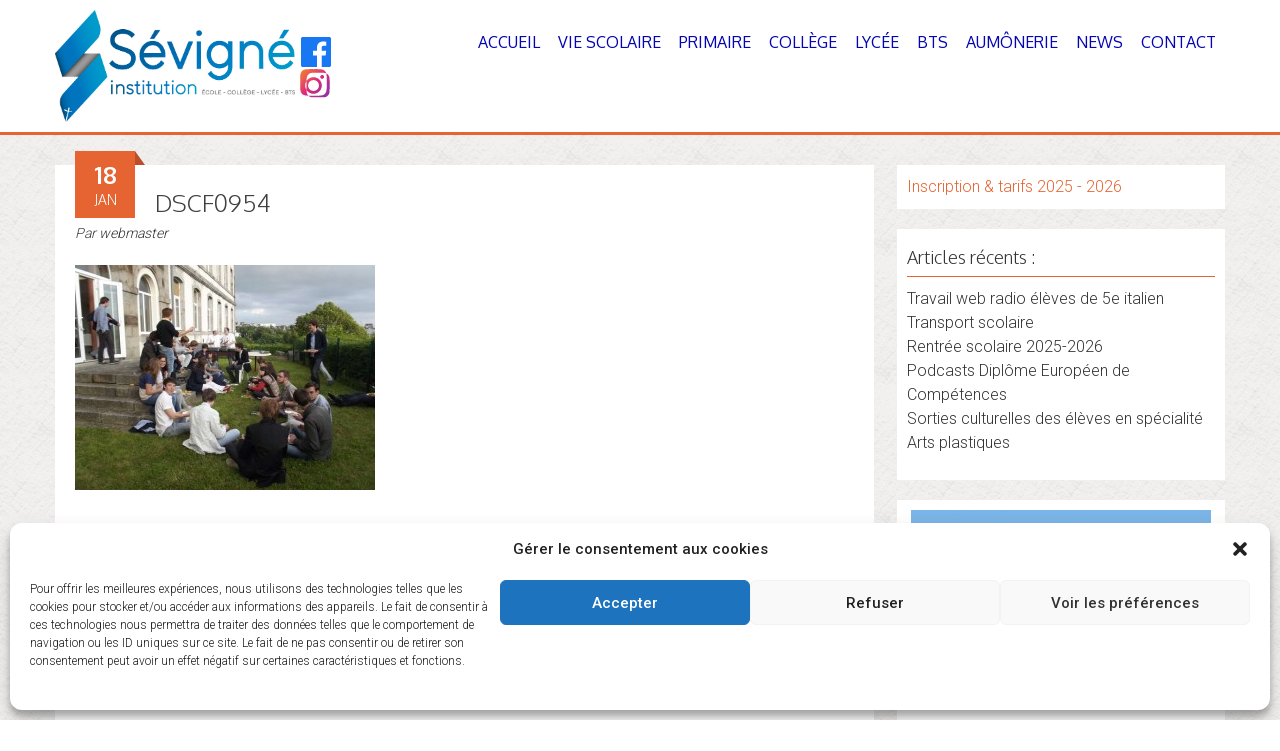

--- FILE ---
content_type: text/html; charset=UTF-8
request_url: https://institutionsevigne.org/2012/06/25/repas-de-fin-dannee-des-terminales-vendredi-22-juin-2012/dscf0954/
body_size: 12239
content:
<!DOCTYPE html>
<html lang="fr-FR">
<head>
<meta charset="UTF-8">
<meta name="viewport" content="width=device-width, initial-scale=1">
<link rel="profile" href="http://gmpg.org/xfn/11">
<link rel="pingback" href="https://institutionsevigne.org/xmlrpc.php">
<!--[if lt IE 9]>
	<script src="https://institutionsevigne.org/wp-content/themes/accesspress-parallax/js/html5shiv.js"></script>
<![endif]-->

<title>DSCF0954 &#8211; Institution Sévigné</title>
<meta name='robots' content='max-image-preview:large' />
<link rel='dns-prefetch' href='//fonts.googleapis.com' />
<link rel="alternate" type="application/rss+xml" title="Institution Sévigné &raquo; Flux" href="https://institutionsevigne.org/feed/" />
<link rel="alternate" type="application/rss+xml" title="Institution Sévigné &raquo; Flux des commentaires" href="https://institutionsevigne.org/comments/feed/" />
<link rel="alternate" type="application/rss+xml" title="Institution Sévigné &raquo; DSCF0954 Flux des commentaires" href="https://institutionsevigne.org/2012/06/25/repas-de-fin-dannee-des-terminales-vendredi-22-juin-2012/dscf0954/feed/" />
<link rel="alternate" title="oEmbed (JSON)" type="application/json+oembed" href="https://institutionsevigne.org/wp-json/oembed/1.0/embed?url=https%3A%2F%2Finstitutionsevigne.org%2F2012%2F06%2F25%2Frepas-de-fin-dannee-des-terminales-vendredi-22-juin-2012%2Fdscf0954%2F" />
<link rel="alternate" title="oEmbed (XML)" type="text/xml+oembed" href="https://institutionsevigne.org/wp-json/oembed/1.0/embed?url=https%3A%2F%2Finstitutionsevigne.org%2F2012%2F06%2F25%2Frepas-de-fin-dannee-des-terminales-vendredi-22-juin-2012%2Fdscf0954%2F&#038;format=xml" />
<style id='wp-img-auto-sizes-contain-inline-css' type='text/css'>
img:is([sizes=auto i],[sizes^="auto," i]){contain-intrinsic-size:3000px 1500px}
/*# sourceURL=wp-img-auto-sizes-contain-inline-css */
</style>
<style id='wp-emoji-styles-inline-css' type='text/css'>

	img.wp-smiley, img.emoji {
		display: inline !important;
		border: none !important;
		box-shadow: none !important;
		height: 1em !important;
		width: 1em !important;
		margin: 0 0.07em !important;
		vertical-align: -0.1em !important;
		background: none !important;
		padding: 0 !important;
	}
/*# sourceURL=wp-emoji-styles-inline-css */
</style>
<style id='wp-block-library-inline-css' type='text/css'>
:root{--wp-block-synced-color:#7a00df;--wp-block-synced-color--rgb:122,0,223;--wp-bound-block-color:var(--wp-block-synced-color);--wp-editor-canvas-background:#ddd;--wp-admin-theme-color:#007cba;--wp-admin-theme-color--rgb:0,124,186;--wp-admin-theme-color-darker-10:#006ba1;--wp-admin-theme-color-darker-10--rgb:0,107,160.5;--wp-admin-theme-color-darker-20:#005a87;--wp-admin-theme-color-darker-20--rgb:0,90,135;--wp-admin-border-width-focus:2px}@media (min-resolution:192dpi){:root{--wp-admin-border-width-focus:1.5px}}.wp-element-button{cursor:pointer}:root .has-very-light-gray-background-color{background-color:#eee}:root .has-very-dark-gray-background-color{background-color:#313131}:root .has-very-light-gray-color{color:#eee}:root .has-very-dark-gray-color{color:#313131}:root .has-vivid-green-cyan-to-vivid-cyan-blue-gradient-background{background:linear-gradient(135deg,#00d084,#0693e3)}:root .has-purple-crush-gradient-background{background:linear-gradient(135deg,#34e2e4,#4721fb 50%,#ab1dfe)}:root .has-hazy-dawn-gradient-background{background:linear-gradient(135deg,#faaca8,#dad0ec)}:root .has-subdued-olive-gradient-background{background:linear-gradient(135deg,#fafae1,#67a671)}:root .has-atomic-cream-gradient-background{background:linear-gradient(135deg,#fdd79a,#004a59)}:root .has-nightshade-gradient-background{background:linear-gradient(135deg,#330968,#31cdcf)}:root .has-midnight-gradient-background{background:linear-gradient(135deg,#020381,#2874fc)}:root{--wp--preset--font-size--normal:16px;--wp--preset--font-size--huge:42px}.has-regular-font-size{font-size:1em}.has-larger-font-size{font-size:2.625em}.has-normal-font-size{font-size:var(--wp--preset--font-size--normal)}.has-huge-font-size{font-size:var(--wp--preset--font-size--huge)}.has-text-align-center{text-align:center}.has-text-align-left{text-align:left}.has-text-align-right{text-align:right}.has-fit-text{white-space:nowrap!important}#end-resizable-editor-section{display:none}.aligncenter{clear:both}.items-justified-left{justify-content:flex-start}.items-justified-center{justify-content:center}.items-justified-right{justify-content:flex-end}.items-justified-space-between{justify-content:space-between}.screen-reader-text{border:0;clip-path:inset(50%);height:1px;margin:-1px;overflow:hidden;padding:0;position:absolute;width:1px;word-wrap:normal!important}.screen-reader-text:focus{background-color:#ddd;clip-path:none;color:#444;display:block;font-size:1em;height:auto;left:5px;line-height:normal;padding:15px 23px 14px;text-decoration:none;top:5px;width:auto;z-index:100000}html :where(.has-border-color){border-style:solid}html :where([style*=border-top-color]){border-top-style:solid}html :where([style*=border-right-color]){border-right-style:solid}html :where([style*=border-bottom-color]){border-bottom-style:solid}html :where([style*=border-left-color]){border-left-style:solid}html :where([style*=border-width]){border-style:solid}html :where([style*=border-top-width]){border-top-style:solid}html :where([style*=border-right-width]){border-right-style:solid}html :where([style*=border-bottom-width]){border-bottom-style:solid}html :where([style*=border-left-width]){border-left-style:solid}html :where(img[class*=wp-image-]){height:auto;max-width:100%}:where(figure){margin:0 0 1em}html :where(.is-position-sticky){--wp-admin--admin-bar--position-offset:var(--wp-admin--admin-bar--height,0px)}@media screen and (max-width:600px){html :where(.is-position-sticky){--wp-admin--admin-bar--position-offset:0px}}

/*# sourceURL=wp-block-library-inline-css */
</style><style id='global-styles-inline-css' type='text/css'>
:root{--wp--preset--aspect-ratio--square: 1;--wp--preset--aspect-ratio--4-3: 4/3;--wp--preset--aspect-ratio--3-4: 3/4;--wp--preset--aspect-ratio--3-2: 3/2;--wp--preset--aspect-ratio--2-3: 2/3;--wp--preset--aspect-ratio--16-9: 16/9;--wp--preset--aspect-ratio--9-16: 9/16;--wp--preset--color--black: #000000;--wp--preset--color--cyan-bluish-gray: #abb8c3;--wp--preset--color--white: #ffffff;--wp--preset--color--pale-pink: #f78da7;--wp--preset--color--vivid-red: #cf2e2e;--wp--preset--color--luminous-vivid-orange: #ff6900;--wp--preset--color--luminous-vivid-amber: #fcb900;--wp--preset--color--light-green-cyan: #7bdcb5;--wp--preset--color--vivid-green-cyan: #00d084;--wp--preset--color--pale-cyan-blue: #8ed1fc;--wp--preset--color--vivid-cyan-blue: #0693e3;--wp--preset--color--vivid-purple: #9b51e0;--wp--preset--gradient--vivid-cyan-blue-to-vivid-purple: linear-gradient(135deg,rgb(6,147,227) 0%,rgb(155,81,224) 100%);--wp--preset--gradient--light-green-cyan-to-vivid-green-cyan: linear-gradient(135deg,rgb(122,220,180) 0%,rgb(0,208,130) 100%);--wp--preset--gradient--luminous-vivid-amber-to-luminous-vivid-orange: linear-gradient(135deg,rgb(252,185,0) 0%,rgb(255,105,0) 100%);--wp--preset--gradient--luminous-vivid-orange-to-vivid-red: linear-gradient(135deg,rgb(255,105,0) 0%,rgb(207,46,46) 100%);--wp--preset--gradient--very-light-gray-to-cyan-bluish-gray: linear-gradient(135deg,rgb(238,238,238) 0%,rgb(169,184,195) 100%);--wp--preset--gradient--cool-to-warm-spectrum: linear-gradient(135deg,rgb(74,234,220) 0%,rgb(151,120,209) 20%,rgb(207,42,186) 40%,rgb(238,44,130) 60%,rgb(251,105,98) 80%,rgb(254,248,76) 100%);--wp--preset--gradient--blush-light-purple: linear-gradient(135deg,rgb(255,206,236) 0%,rgb(152,150,240) 100%);--wp--preset--gradient--blush-bordeaux: linear-gradient(135deg,rgb(254,205,165) 0%,rgb(254,45,45) 50%,rgb(107,0,62) 100%);--wp--preset--gradient--luminous-dusk: linear-gradient(135deg,rgb(255,203,112) 0%,rgb(199,81,192) 50%,rgb(65,88,208) 100%);--wp--preset--gradient--pale-ocean: linear-gradient(135deg,rgb(255,245,203) 0%,rgb(182,227,212) 50%,rgb(51,167,181) 100%);--wp--preset--gradient--electric-grass: linear-gradient(135deg,rgb(202,248,128) 0%,rgb(113,206,126) 100%);--wp--preset--gradient--midnight: linear-gradient(135deg,rgb(2,3,129) 0%,rgb(40,116,252) 100%);--wp--preset--font-size--small: 13px;--wp--preset--font-size--medium: 20px;--wp--preset--font-size--large: 36px;--wp--preset--font-size--x-large: 42px;--wp--preset--spacing--20: 0.44rem;--wp--preset--spacing--30: 0.67rem;--wp--preset--spacing--40: 1rem;--wp--preset--spacing--50: 1.5rem;--wp--preset--spacing--60: 2.25rem;--wp--preset--spacing--70: 3.38rem;--wp--preset--spacing--80: 5.06rem;--wp--preset--shadow--natural: 6px 6px 9px rgba(0, 0, 0, 0.2);--wp--preset--shadow--deep: 12px 12px 50px rgba(0, 0, 0, 0.4);--wp--preset--shadow--sharp: 6px 6px 0px rgba(0, 0, 0, 0.2);--wp--preset--shadow--outlined: 6px 6px 0px -3px rgb(255, 255, 255), 6px 6px rgb(0, 0, 0);--wp--preset--shadow--crisp: 6px 6px 0px rgb(0, 0, 0);}:where(.is-layout-flex){gap: 0.5em;}:where(.is-layout-grid){gap: 0.5em;}body .is-layout-flex{display: flex;}.is-layout-flex{flex-wrap: wrap;align-items: center;}.is-layout-flex > :is(*, div){margin: 0;}body .is-layout-grid{display: grid;}.is-layout-grid > :is(*, div){margin: 0;}:where(.wp-block-columns.is-layout-flex){gap: 2em;}:where(.wp-block-columns.is-layout-grid){gap: 2em;}:where(.wp-block-post-template.is-layout-flex){gap: 1.25em;}:where(.wp-block-post-template.is-layout-grid){gap: 1.25em;}.has-black-color{color: var(--wp--preset--color--black) !important;}.has-cyan-bluish-gray-color{color: var(--wp--preset--color--cyan-bluish-gray) !important;}.has-white-color{color: var(--wp--preset--color--white) !important;}.has-pale-pink-color{color: var(--wp--preset--color--pale-pink) !important;}.has-vivid-red-color{color: var(--wp--preset--color--vivid-red) !important;}.has-luminous-vivid-orange-color{color: var(--wp--preset--color--luminous-vivid-orange) !important;}.has-luminous-vivid-amber-color{color: var(--wp--preset--color--luminous-vivid-amber) !important;}.has-light-green-cyan-color{color: var(--wp--preset--color--light-green-cyan) !important;}.has-vivid-green-cyan-color{color: var(--wp--preset--color--vivid-green-cyan) !important;}.has-pale-cyan-blue-color{color: var(--wp--preset--color--pale-cyan-blue) !important;}.has-vivid-cyan-blue-color{color: var(--wp--preset--color--vivid-cyan-blue) !important;}.has-vivid-purple-color{color: var(--wp--preset--color--vivid-purple) !important;}.has-black-background-color{background-color: var(--wp--preset--color--black) !important;}.has-cyan-bluish-gray-background-color{background-color: var(--wp--preset--color--cyan-bluish-gray) !important;}.has-white-background-color{background-color: var(--wp--preset--color--white) !important;}.has-pale-pink-background-color{background-color: var(--wp--preset--color--pale-pink) !important;}.has-vivid-red-background-color{background-color: var(--wp--preset--color--vivid-red) !important;}.has-luminous-vivid-orange-background-color{background-color: var(--wp--preset--color--luminous-vivid-orange) !important;}.has-luminous-vivid-amber-background-color{background-color: var(--wp--preset--color--luminous-vivid-amber) !important;}.has-light-green-cyan-background-color{background-color: var(--wp--preset--color--light-green-cyan) !important;}.has-vivid-green-cyan-background-color{background-color: var(--wp--preset--color--vivid-green-cyan) !important;}.has-pale-cyan-blue-background-color{background-color: var(--wp--preset--color--pale-cyan-blue) !important;}.has-vivid-cyan-blue-background-color{background-color: var(--wp--preset--color--vivid-cyan-blue) !important;}.has-vivid-purple-background-color{background-color: var(--wp--preset--color--vivid-purple) !important;}.has-black-border-color{border-color: var(--wp--preset--color--black) !important;}.has-cyan-bluish-gray-border-color{border-color: var(--wp--preset--color--cyan-bluish-gray) !important;}.has-white-border-color{border-color: var(--wp--preset--color--white) !important;}.has-pale-pink-border-color{border-color: var(--wp--preset--color--pale-pink) !important;}.has-vivid-red-border-color{border-color: var(--wp--preset--color--vivid-red) !important;}.has-luminous-vivid-orange-border-color{border-color: var(--wp--preset--color--luminous-vivid-orange) !important;}.has-luminous-vivid-amber-border-color{border-color: var(--wp--preset--color--luminous-vivid-amber) !important;}.has-light-green-cyan-border-color{border-color: var(--wp--preset--color--light-green-cyan) !important;}.has-vivid-green-cyan-border-color{border-color: var(--wp--preset--color--vivid-green-cyan) !important;}.has-pale-cyan-blue-border-color{border-color: var(--wp--preset--color--pale-cyan-blue) !important;}.has-vivid-cyan-blue-border-color{border-color: var(--wp--preset--color--vivid-cyan-blue) !important;}.has-vivid-purple-border-color{border-color: var(--wp--preset--color--vivid-purple) !important;}.has-vivid-cyan-blue-to-vivid-purple-gradient-background{background: var(--wp--preset--gradient--vivid-cyan-blue-to-vivid-purple) !important;}.has-light-green-cyan-to-vivid-green-cyan-gradient-background{background: var(--wp--preset--gradient--light-green-cyan-to-vivid-green-cyan) !important;}.has-luminous-vivid-amber-to-luminous-vivid-orange-gradient-background{background: var(--wp--preset--gradient--luminous-vivid-amber-to-luminous-vivid-orange) !important;}.has-luminous-vivid-orange-to-vivid-red-gradient-background{background: var(--wp--preset--gradient--luminous-vivid-orange-to-vivid-red) !important;}.has-very-light-gray-to-cyan-bluish-gray-gradient-background{background: var(--wp--preset--gradient--very-light-gray-to-cyan-bluish-gray) !important;}.has-cool-to-warm-spectrum-gradient-background{background: var(--wp--preset--gradient--cool-to-warm-spectrum) !important;}.has-blush-light-purple-gradient-background{background: var(--wp--preset--gradient--blush-light-purple) !important;}.has-blush-bordeaux-gradient-background{background: var(--wp--preset--gradient--blush-bordeaux) !important;}.has-luminous-dusk-gradient-background{background: var(--wp--preset--gradient--luminous-dusk) !important;}.has-pale-ocean-gradient-background{background: var(--wp--preset--gradient--pale-ocean) !important;}.has-electric-grass-gradient-background{background: var(--wp--preset--gradient--electric-grass) !important;}.has-midnight-gradient-background{background: var(--wp--preset--gradient--midnight) !important;}.has-small-font-size{font-size: var(--wp--preset--font-size--small) !important;}.has-medium-font-size{font-size: var(--wp--preset--font-size--medium) !important;}.has-large-font-size{font-size: var(--wp--preset--font-size--large) !important;}.has-x-large-font-size{font-size: var(--wp--preset--font-size--x-large) !important;}
/*# sourceURL=global-styles-inline-css */
</style>

<style id='classic-theme-styles-inline-css' type='text/css'>
/*! This file is auto-generated */
.wp-block-button__link{color:#fff;background-color:#32373c;border-radius:9999px;box-shadow:none;text-decoration:none;padding:calc(.667em + 2px) calc(1.333em + 2px);font-size:1.125em}.wp-block-file__button{background:#32373c;color:#fff;text-decoration:none}
/*# sourceURL=/wp-includes/css/classic-themes.min.css */
</style>
<link rel='stylesheet' id='wp-components-css' href='https://institutionsevigne.org/wp-includes/css/dist/components/style.min.css?ver=6.9' type='text/css' media='all' />
<link rel='stylesheet' id='wp-preferences-css' href='https://institutionsevigne.org/wp-includes/css/dist/preferences/style.min.css?ver=6.9' type='text/css' media='all' />
<link rel='stylesheet' id='wp-block-editor-css' href='https://institutionsevigne.org/wp-includes/css/dist/block-editor/style.min.css?ver=6.9' type='text/css' media='all' />
<link rel='stylesheet' id='popup-maker-block-library-style-css' href='https://institutionsevigne.org/wp-content/plugins/popup-maker/dist/packages/block-library-style.css?ver=dbea705cfafe089d65f1' type='text/css' media='all' />
<link rel='stylesheet' id='cmplz-general-css' href='https://institutionsevigne.org/wp-content/plugins/complianz-gdpr/assets/css/cookieblocker.min.css?ver=1765898192' type='text/css' media='all' />
<link rel='stylesheet' id='accesspress-parallax-google-fonts-css' href='//fonts.googleapis.com/css?family=Roboto%3A400%2C300%2C500%2C700%7COxygen%3A400%2C300%2C700&#038;ver=6.9' type='text/css' media='all' />
<link rel='stylesheet' id='accesspress-parallax-font-awesome-css' href='https://institutionsevigne.org/wp-content/themes/accesspress-parallax/css/font-awesome.min.css?ver=6.9' type='text/css' media='all' />
<link rel='stylesheet' id='accesspress-parallax-bx-slider-css' href='https://institutionsevigne.org/wp-content/themes/accesspress-parallax/css/jquery.bxslider.css?ver=6.9' type='text/css' media='all' />
<link rel='stylesheet' id='accesspress-parallax-nivo-lightbox-css' href='https://institutionsevigne.org/wp-content/themes/accesspress-parallax/css/nivo-lightbox.css?ver=6.9' type='text/css' media='all' />
<link rel='stylesheet' id='accesspress-parallax-animate-css' href='https://institutionsevigne.org/wp-content/themes/accesspress-parallax/css/animate.css?ver=6.9' type='text/css' media='all' />
<link rel='stylesheet' id='accesspress-parallax-style-css' href='https://institutionsevigne.org/wp-content/themes/accesspress-parallax/style.css?ver=6.9' type='text/css' media='all' />
<link rel='stylesheet' id='accesspress-parallax-responsive-css' href='https://institutionsevigne.org/wp-content/themes/accesspress-parallax/css/responsive.css?ver=6.9' type='text/css' media='all' />
<script type="text/javascript" src="https://institutionsevigne.org/wp-includes/js/jquery/jquery.min.js?ver=3.7.1" id="jquery-core-js"></script>
<script type="text/javascript" src="https://institutionsevigne.org/wp-includes/js/jquery/jquery-migrate.min.js?ver=3.4.1" id="jquery-migrate-js"></script>
<link rel="https://api.w.org/" href="https://institutionsevigne.org/wp-json/" /><link rel="alternate" title="JSON" type="application/json" href="https://institutionsevigne.org/wp-json/wp/v2/media/1644" /><link rel="EditURI" type="application/rsd+xml" title="RSD" href="https://institutionsevigne.org/xmlrpc.php?rsd" />
<meta name="generator" content="WordPress 6.9" />
<link rel="canonical" href="https://institutionsevigne.org/2012/06/25/repas-de-fin-dannee-des-terminales-vendredi-22-juin-2012/dscf0954/" />
<link rel='shortlink' href='https://institutionsevigne.org/?p=1644' />
			<style>.cmplz-hidden {
					display: none !important;
				}</style><link type='image/png' rel='icon' href='https://institutionsevigne.org/wp-content/uploads/2025/12/cropped-pour-favicon-1.jpg'/>
<style type='text/css' media='all'></style>
<script>
</script>
<link rel="icon" href="https://institutionsevigne.org/wp-content/uploads/2025/12/cropped-pour-favicon-1-32x32.jpg" sizes="32x32" />
<link rel="icon" href="https://institutionsevigne.org/wp-content/uploads/2025/12/cropped-pour-favicon-1-192x192.jpg" sizes="192x192" />
<link rel="apple-touch-icon" href="https://institutionsevigne.org/wp-content/uploads/2025/12/cropped-pour-favicon-1-180x180.jpg" />
<meta name="msapplication-TileImage" content="https://institutionsevigne.org/wp-content/uploads/2025/12/cropped-pour-favicon-1-270x270.jpg" />
		<style type="text/css" id="wp-custom-css">
			
.site-title, .social-next-title {
	  text-align: center;
}

.social-next-title a svg {
  transition: transform 0.2s ease-in-out;
}

.social-next-title a:hover svg {
  transform: scale(1.7);
}

.social-next-title {
  display: flex;
  justify-content: center; /* centre horizontalement */
  margin-top: 8px; /* espace entre le titre et les icônes */
  gap: 15px; /* espace entre les icônes */
}		</style>
		</head>

<body data-cmplz=1 class="attachment wp-singular attachment-template-default single single-attachment postid-1644 attachmentid-1644 attachment-jpeg wp-theme-accesspress-parallax parallax-on">
<div id="page" class="hfeed site">
	<header id="masthead" class="logo-side">
		<div class="mid-content clearfix">
		<div id="site-logo">
				
			
			
			
			<!--
			<h1 class="site-title"><a href="https://institutionsevigne.org/" rel="home">Institution Sévigné</a></h1>
			<h2 class="site-description">Primaire &#8211; Collège &#8211; Lycée &#8211; BTS</h2>

		-->
<style>
.header-branding {
    display: flex;
    align-items: center;
    gap: 20px;
}

.site-logo {
    width: 240px;
    height: auto;
}

.social-next-title {
    display: flex;
    flex-direction: column;
    gap: 10px;
}

.social-next-title a svg {
    display: block;
}

/* 👉 Décalage spécifique de l’icône Facebook */
.social-next-title a:first-child {
    margin-left: 6px;
}
</style>

<div class="header-branding">

    <img src="https://institutionsevigne.org/logo_sevigne.png"
         alt="Logo Institution Sévigné"
         class="site-logo">

    <div class="social-next-title">

        <a href="https://fr-fr.facebook.com/Institution-S%C3%A9vign%C3%A9-120998674604103/"
           target="_blank"
           aria-label="Facebook">
            <svg xmlns="http://www.w3.org/2000/svg"
                 width="30"
                 height="30"
                 fill="#1877F2"
                 viewBox="0 0 24 24">
                <path d="M22.675 0h-21.35C.597 0 0 .597 0 
                1.325v21.351C0 23.403.597 24 1.325 24H12.82v-9.294H9.692V11.01h3.128V8.413c0-3.1 
                1.894-4.788 4.659-4.788 1.325 0 2.464.099 
                2.795.143v3.24h-1.918c-1.504 0-1.796.715-1.796 
                1.763v2.312h3.587l-.467 3.696h-3.12V24h6.116C23.403 
                24 24 23.403 24 22.676V1.325C24 .597 23.403 0 
                22.675 0z"/>
            </svg>
        </a>

        <a href="https://www.instagram.com/institutionsevigne/"
           target="_blank"
           aria-label="Instagram">
            <svg xmlns="http://www.w3.org/2000/svg"
                 viewBox="0 0 448 512"
                 width="37"
                 height="37">
                <linearGradient id="instaGradient" x1="0%" y1="0%" x2="100%" y2="100%">
                    <stop offset="0%" stop-color="#f58529"/>
                    <stop offset="50%" stop-color="#dd2a7b"/>
                    <stop offset="100%" stop-color="#8134af"/>
                </linearGradient>
                <path fill="url(#instaGradient)" d="M224.1 141c-63.6 0-115.1 51.5-115.1 115.1s51.5 115.1 115.1 115.1 115.1-51.5 115.1-115.1-51.5-115.1-115.1-115.1zm0 190.2c-41.5 0-75.1-33.6-75.1-75.1s33.6-75.1 75.1-75.1 75.1 33.6 75.1 75.1-33.6 75.1-75.1 75.1zm146.4-194.3c0 14.9-12 26.9-26.9 26.9s-26.9-12-26.9-26.9 12-26.9 26.9-26.9 26.9 12 26.9 26.9zm76.1 27.2c-.9-19.6-5-37-18.2-53.3-13.4-16.6-31.1-28.7-54.7-29.6-21.5-1-86-1-86-1s-64.5 0-86 1c-23.6.9-41.3 13-54.7 29.6-13.2 16.3-17.3 33.7-18.2 53.3-.9 21.4-1 86-1 86s0 64.5 1 86c.9 19.6 5 37 18.2 53.3 13.4 16.6 31.1 28.7 54.7 29.6 21.5 1 86 1 86 1s64.5 0 86-1c23.6-.9 41.3-13 54.7-29.6 13.2-16.3 17.3-33.7 18.2-53.3.9-21.4 1-86 1-86s0-64.5-1-86zm-48.7 181.7c-7.8 19.5-22.8 34.5-42.3 42.3-29.3 11.7-98.9 9-132.5 9s-103.2 2.6-132.5-9c-19.5-7.8-34.5-22.8-42.3-42.3-11.7-29.3-9-98.9-9-132.5s-2.6-103.2 9-132.5c7.8-19.5 22.8-34.5 42.3-42.3 29.3-11.7 98.9-9 132.5-9s103.2-2.6 132.5 9c19.5 7.8 34.5 22.8 42.3 42.3 11.7 29.3 9 98.9 9 132.5s2.7 103.2-9 132.5z"/>
            </svg>
        </a>

    </div>
</div>


			
			
			
			
			
	
			
					</div>

		<nav id="site-navigation" class="main-navigation">
		<div class="menu-toggle">Menu</div>
					
			<ul id="menu-menu-principal" class="menu"><li id="menu-item-2702" class="menu-item menu-item-type-custom menu-item-object-custom menu-item-home menu-item-2702"><a href="http://institutionsevigne.org/">Accueil</a></li>
<li id="menu-item-2591" class="menu-item menu-item-type-post_type menu-item-object-page menu-item-2591"><a href="https://institutionsevigne.org/vie-scolaire/">Vie Scolaire</a></li>
<li id="menu-item-83" class="menu-item menu-item-type-post_type menu-item-object-page menu-item-83"><a href="https://institutionsevigne.org/primaire/">Primaire</a></li>
<li id="menu-item-84" class="menu-item menu-item-type-post_type menu-item-object-page menu-item-84"><a href="https://institutionsevigne.org/college/">Collège</a></li>
<li id="menu-item-85" class="menu-item menu-item-type-post_type menu-item-object-page menu-item-85"><a href="https://institutionsevigne.org/lycee/">Lycée</a></li>
<li id="menu-item-86" class="menu-item menu-item-type-post_type menu-item-object-page menu-item-86"><a href="https://institutionsevigne.org/bts/">BTS</a></li>
<li id="menu-item-4376" class="menu-item menu-item-type-post_type menu-item-object-page menu-item-4376"><a href="https://institutionsevigne.org/aumonerie/">Aumônerie</a></li>
<li id="menu-item-4378" class="menu-item menu-item-type-taxonomy menu-item-object-category menu-item-4378"><a href="https://institutionsevigne.org/category/actualites/">News</a></li>
<li id="menu-item-91" class="menu-item menu-item-type-post_type menu-item-object-page menu-item-91"><a href="https://institutionsevigne.org/contact/">Contact</a></li>
</ul>		
		</nav><!-- #site-navigation -->
		</div>


			</header><!-- #masthead -->

		<div id="content" class="site-content ">
	<div class="mid-content clearfix">
	<div id="primary" class="content-area">
		<main id="main" class="site-main" role="main">

		
			<article id="post-1644" class="post-1644 attachment type-attachment status-inherit hentry">
	<header class="entry-header">
				
		<h1 class="entry-title">DSCF0954</h1>

		<div class="entry-meta">
			<span class="posted-on"><time class="entry-date published" datetime="2016-01-18T21:30:48+01:00"><span class="posted-day">18</span><span class="posted-month">Jan</span></time></span><span class="byline"> Par <span class="author vcard"><a class="url fn n" href="https://institutionsevigne.org/author/webmaster/">webmaster</a></span></span>		</div><!-- .entry-meta -->
	</header><!-- .entry-header -->

	<div class="entry-content">
		<p class="attachment"><a href='https://institutionsevigne.org/wp-content/uploads/2016/01/DSCF0954.jpg'><img fetchpriority="high" decoding="async" width="300" height="225" src="https://institutionsevigne.org/wp-content/uploads/2016/01/DSCF0954-300x225.jpg" class="attachment-medium size-medium" alt="" srcset="https://institutionsevigne.org/wp-content/uploads/2016/01/DSCF0954-300x225.jpg 300w, https://institutionsevigne.org/wp-content/uploads/2016/01/DSCF0954.jpg 640w" sizes="(max-width: 300px) 100vw, 300px" /></a></p>
			</div><!-- .entry-content -->

</article><!-- #post-## -->

				<nav class="navigation post-navigation" role="navigation">
		<h1 class="screen-reader-text">Post navigation</h1>
		<div class="nav-links">
			<div class="nav-previous"><a href="https://institutionsevigne.org/2012/06/25/repas-de-fin-dannee-des-terminales-vendredi-22-juin-2012/" rel="prev"><i class="fa fa-hand-o-left"></i>Repas de fin d’année des Terminales &#8211; vendredi 22 juin 2012</a></div>		</div><!-- .nav-links -->
	</nav><!-- .navigation -->
	
			
<div id="comments" class="comments-area">

	
	
	
		<div id="respond" class="comment-respond">
		<h3 id="reply-title" class="comment-reply-title">Laisser un commentaire</h3><p class="must-log-in">Vous devez <a href="https://institutionsevigne.org/tomsol/?redirect_to=https%3A%2F%2Finstitutionsevigne.org%2F2012%2F06%2F25%2Frepas-de-fin-dannee-des-terminales-vendredi-22-juin-2012%2Fdscf0954%2F">vous connecter</a> pour publier un commentaire.</p>	</div><!-- #respond -->
	
</div><!-- #comments -->

		
		</main><!-- #main -->
	</div><!-- #primary -->


<div id="secondary" class="widget-area" role="complementary">
	<aside id="text-15" class="widget widget_text">			<div class="textwidget"><a href="https://institutionsevigne.org/2024/02/27/inscription/" rel="">Inscription & tarifs 2025 - 2026</a></div>
		</aside>
		<aside id="recent-posts-2" class="widget widget_recent_entries">
		<h2 class="widget-title"><span>Articles récents :</span></h2>
		<ul>
											<li>
					<a href="https://institutionsevigne.org/2026/01/06/travail-web-radio-eleves-de-5e-italien/">Travail web radio élèves de 5e italien</a>
									</li>
											<li>
					<a href="https://institutionsevigne.org/2025/09/05/transports-scolaires/">Transport scolaire</a>
									</li>
											<li>
					<a href="https://institutionsevigne.org/2025/07/01/rentree-scolaire-2023-fournitures-manuels/">Rentrée scolaire 2025-2026</a>
									</li>
											<li>
					<a href="https://institutionsevigne.org/2025/06/20/podcasts-diplome-europeen-de-competences/">Podcasts Diplôme Européen de Compétences</a>
									</li>
											<li>
					<a href="https://institutionsevigne.org/2025/06/11/sorties-culturelles-des-eleves-en-specialite-arts-plastiques-mai-juin/">Sorties culturelles des élèves en spécialité Arts plastiques</a>
									</li>
					</ul>

		</aside><aside id="block-13" class="widget widget_block"><a href=https://institutionsevigne.org/2025/09/05/transports-scolaires/" target="_blank" rel="attachment wp-att-5412"><img loading="lazy" decoding="async" class="aligncenter size-full wp-image-5412" src="https://institutionsevigne.org/wp-content/uploads/2025/09/bus.png" alt="Bus" width="300" height="200" /></a></aside><aside id="text-9" class="widget widget_text">			<div class="textwidget"></div>
		</aside><aside id="text-11" class="widget widget_text"><h2 class="widget-title"><span>Tutoriel Ecole Directe :</span></h2>			<div class="textwidget"><p><a href="https://institutionsevigne.org/wp-content/uploads/2025/01/AUTORISATION-ANNUELLE.mp4" target="_blank" rel="noopener">Autorisation annuelle</a><br />
<a href="https://institutionsevigne.org/wp-content/uploads/2025/01/DEMANDE-EXCEPTIONNELLE.mp4" target="_blank" rel="noopener">Demande exceptionnelle</a><br />
<a href="https://institutionsevigne.org/wp-content/uploads/2025/01/EVENEMENTS.mp4" target="_blank" rel="noopener">Evénements vie scolaire</a></p>
</div>
		</aside><aside id="text-13" class="widget widget_text">			<div class="textwidget"><p><!-- wp:image {"id":7579,"sizeSlug":"large","linkDestination":"none"} --></p>
<figure class="wp-block-image size-large"><a href="https://www.ecoledirecte.com/login"><img loading="lazy" decoding="async" width="216" height="138" class="wp-image-7579 align=center" src="https://institutionsevigne.org/wp-content/uploads/2021/12/ed.jpg" alt="" /></a></figure>
<p><!-- /wp:image --></p>
</div>
		</aside><aside id="text-5" class="widget widget_text">			<div class="textwidget"><a href="https://www.clicetmiam.fr/" target="_blank" rel="attachment wp-att-5412"><img class="aligncenter size-full wp-image-5412" src="https://institutionsevigne.org/wp-content/uploads/2025/01/clicandmiam.jpg" alt="menu" width="300" height="218" /></a>

</div>
		</aside><aside id="custom_html-3" class="widget_text widget widget_custom_html"><div class="textwidget custom-html-widget"><!-- wp:image {"id":7248,"sizeSlug":"large","linkDestination":"none"} -->
<figure class="wp-block-image size-large"><a href="https://0500119h.esidoc.fr/"><img src="http://institutionsevigne.org/wp-content/uploads/2021/02/images.jpg" alt="" class="wp-image-7248"/></a></figure>
<!-- /wp:image --></div></aside></div><!-- #secondary -->
</div>

	</div><!-- #content -->

	<footer id="colophon" class="site-footer">
				

		<div class="bottom-footer">
			<div class="mid-content clearfix">
				<div  class="copy-right">
					&copy; 2026 Institution Sévigné  
				</div><!-- .copy-right -->
				<div class="site-info">
					
					
					
					 <a href="https://institutionsevigne.org/2023/01/01/mentions-legales-2/" title="AccessPress Themes" target="_blank">Mentions légales</a>
					
					
					
				</div><!-- .site-info -->
			</div>
		</div>
	</footer><!-- #colophon -->
</div><!-- #page -->
<div id="go-top"><a href="#page"><i class="fa fa-angle-up"></i></a></div>

<script type="speculationrules">
{"prefetch":[{"source":"document","where":{"and":[{"href_matches":"/*"},{"not":{"href_matches":["/wp-*.php","/wp-admin/*","/wp-content/uploads/*","/wp-content/*","/wp-content/plugins/*","/wp-content/themes/accesspress-parallax/*","/*\\?(.+)"]}},{"not":{"selector_matches":"a[rel~=\"nofollow\"]"}},{"not":{"selector_matches":".no-prefetch, .no-prefetch a"}}]},"eagerness":"conservative"}]}
</script>

<!-- Consent Management powered by Complianz | GDPR/CCPA Cookie Consent https://wordpress.org/plugins/complianz-gdpr -->
<div id="cmplz-cookiebanner-container"><div class="cmplz-cookiebanner cmplz-hidden banner-1 bottom-right-view-preferences optin cmplz-bottom cmplz-categories-type-view-preferences" aria-modal="true" data-nosnippet="true" role="dialog" aria-live="polite" aria-labelledby="cmplz-header-1-optin" aria-describedby="cmplz-message-1-optin">
	<div class="cmplz-header">
		<div class="cmplz-logo"></div>
		<div class="cmplz-title" id="cmplz-header-1-optin">Gérer le consentement aux cookies</div>
		<div class="cmplz-close" tabindex="0" role="button" aria-label="Fermer la boîte de dialogue">
			<svg aria-hidden="true" focusable="false" data-prefix="fas" data-icon="times" class="svg-inline--fa fa-times fa-w-11" role="img" xmlns="http://www.w3.org/2000/svg" viewBox="0 0 352 512"><path fill="currentColor" d="M242.72 256l100.07-100.07c12.28-12.28 12.28-32.19 0-44.48l-22.24-22.24c-12.28-12.28-32.19-12.28-44.48 0L176 189.28 75.93 89.21c-12.28-12.28-32.19-12.28-44.48 0L9.21 111.45c-12.28 12.28-12.28 32.19 0 44.48L109.28 256 9.21 356.07c-12.28 12.28-12.28 32.19 0 44.48l22.24 22.24c12.28 12.28 32.2 12.28 44.48 0L176 322.72l100.07 100.07c12.28 12.28 32.2 12.28 44.48 0l22.24-22.24c12.28-12.28 12.28-32.19 0-44.48L242.72 256z"></path></svg>
		</div>
	</div>

	<div class="cmplz-divider cmplz-divider-header"></div>
	<div class="cmplz-body">
		<div class="cmplz-message" id="cmplz-message-1-optin">Pour offrir les meilleures expériences, nous utilisons des technologies telles que les cookies pour stocker et/ou accéder aux informations des appareils. Le fait de consentir à ces technologies nous permettra de traiter des données telles que le comportement de navigation ou les ID uniques sur ce site. Le fait de ne pas consentir ou de retirer son consentement peut avoir un effet négatif sur certaines caractéristiques et fonctions.</div>
		<!-- categories start -->
		<div class="cmplz-categories">
			<details class="cmplz-category cmplz-functional" >
				<summary>
						<span class="cmplz-category-header">
							<span class="cmplz-category-title">Fonctionnel</span>
							<span class='cmplz-always-active'>
								<span class="cmplz-banner-checkbox">
									<input type="checkbox"
										   id="cmplz-functional-optin"
										   data-category="cmplz_functional"
										   class="cmplz-consent-checkbox cmplz-functional"
										   size="40"
										   value="1"/>
									<label class="cmplz-label" for="cmplz-functional-optin"><span class="screen-reader-text">Fonctionnel</span></label>
								</span>
								Toujours activé							</span>
							<span class="cmplz-icon cmplz-open">
								<svg xmlns="http://www.w3.org/2000/svg" viewBox="0 0 448 512"  height="18" ><path d="M224 416c-8.188 0-16.38-3.125-22.62-9.375l-192-192c-12.5-12.5-12.5-32.75 0-45.25s32.75-12.5 45.25 0L224 338.8l169.4-169.4c12.5-12.5 32.75-12.5 45.25 0s12.5 32.75 0 45.25l-192 192C240.4 412.9 232.2 416 224 416z"/></svg>
							</span>
						</span>
				</summary>
				<div class="cmplz-description">
					<span class="cmplz-description-functional">Le stockage ou l’accès technique est strictement nécessaire dans la finalité d’intérêt légitime de permettre l’utilisation d’un service spécifique explicitement demandé par l’abonné ou l’utilisateur, ou dans le seul but d’effectuer la transmission d’une communication sur un réseau de communications électroniques.</span>
				</div>
			</details>

			<details class="cmplz-category cmplz-preferences" >
				<summary>
						<span class="cmplz-category-header">
							<span class="cmplz-category-title">Préférences</span>
							<span class="cmplz-banner-checkbox">
								<input type="checkbox"
									   id="cmplz-preferences-optin"
									   data-category="cmplz_preferences"
									   class="cmplz-consent-checkbox cmplz-preferences"
									   size="40"
									   value="1"/>
								<label class="cmplz-label" for="cmplz-preferences-optin"><span class="screen-reader-text">Préférences</span></label>
							</span>
							<span class="cmplz-icon cmplz-open">
								<svg xmlns="http://www.w3.org/2000/svg" viewBox="0 0 448 512"  height="18" ><path d="M224 416c-8.188 0-16.38-3.125-22.62-9.375l-192-192c-12.5-12.5-12.5-32.75 0-45.25s32.75-12.5 45.25 0L224 338.8l169.4-169.4c12.5-12.5 32.75-12.5 45.25 0s12.5 32.75 0 45.25l-192 192C240.4 412.9 232.2 416 224 416z"/></svg>
							</span>
						</span>
				</summary>
				<div class="cmplz-description">
					<span class="cmplz-description-preferences">Le stockage ou l’accès technique est nécessaire dans la finalité d’intérêt légitime de stocker des préférences qui ne sont pas demandées par l’abonné ou la personne utilisant le service.</span>
				</div>
			</details>

			<details class="cmplz-category cmplz-statistics" >
				<summary>
						<span class="cmplz-category-header">
							<span class="cmplz-category-title">Statistiques</span>
							<span class="cmplz-banner-checkbox">
								<input type="checkbox"
									   id="cmplz-statistics-optin"
									   data-category="cmplz_statistics"
									   class="cmplz-consent-checkbox cmplz-statistics"
									   size="40"
									   value="1"/>
								<label class="cmplz-label" for="cmplz-statistics-optin"><span class="screen-reader-text">Statistiques</span></label>
							</span>
							<span class="cmplz-icon cmplz-open">
								<svg xmlns="http://www.w3.org/2000/svg" viewBox="0 0 448 512"  height="18" ><path d="M224 416c-8.188 0-16.38-3.125-22.62-9.375l-192-192c-12.5-12.5-12.5-32.75 0-45.25s32.75-12.5 45.25 0L224 338.8l169.4-169.4c12.5-12.5 32.75-12.5 45.25 0s12.5 32.75 0 45.25l-192 192C240.4 412.9 232.2 416 224 416z"/></svg>
							</span>
						</span>
				</summary>
				<div class="cmplz-description">
					<span class="cmplz-description-statistics">Le stockage ou l’accès technique qui est utilisé exclusivement à des fins statistiques.</span>
					<span class="cmplz-description-statistics-anonymous">Le stockage ou l’accès technique qui est utilisé exclusivement dans des finalités statistiques anonymes. En l’absence d’une assignation à comparaître, d’une conformité volontaire de la part de votre fournisseur d’accès à internet ou d’enregistrements supplémentaires provenant d’une tierce partie, les informations stockées ou extraites à cette seule fin ne peuvent généralement pas être utilisées pour vous identifier.</span>
				</div>
			</details>
			<details class="cmplz-category cmplz-marketing" >
				<summary>
						<span class="cmplz-category-header">
							<span class="cmplz-category-title">Marketing</span>
							<span class="cmplz-banner-checkbox">
								<input type="checkbox"
									   id="cmplz-marketing-optin"
									   data-category="cmplz_marketing"
									   class="cmplz-consent-checkbox cmplz-marketing"
									   size="40"
									   value="1"/>
								<label class="cmplz-label" for="cmplz-marketing-optin"><span class="screen-reader-text">Marketing</span></label>
							</span>
							<span class="cmplz-icon cmplz-open">
								<svg xmlns="http://www.w3.org/2000/svg" viewBox="0 0 448 512"  height="18" ><path d="M224 416c-8.188 0-16.38-3.125-22.62-9.375l-192-192c-12.5-12.5-12.5-32.75 0-45.25s32.75-12.5 45.25 0L224 338.8l169.4-169.4c12.5-12.5 32.75-12.5 45.25 0s12.5 32.75 0 45.25l-192 192C240.4 412.9 232.2 416 224 416z"/></svg>
							</span>
						</span>
				</summary>
				<div class="cmplz-description">
					<span class="cmplz-description-marketing">Le stockage ou l’accès technique est nécessaire pour créer des profils d’utilisateurs afin d’envoyer des publicités, ou pour suivre l’utilisateur sur un site web ou sur plusieurs sites web ayant des finalités marketing similaires.</span>
				</div>
			</details>
		</div><!-- categories end -->
			</div>

	<div class="cmplz-links cmplz-information">
		<ul>
			<li><a class="cmplz-link cmplz-manage-options cookie-statement" href="#" data-relative_url="#cmplz-manage-consent-container">Gérer les options</a></li>
			<li><a class="cmplz-link cmplz-manage-third-parties cookie-statement" href="#" data-relative_url="#cmplz-cookies-overview">Gérer les services</a></li>
			<li><a class="cmplz-link cmplz-manage-vendors tcf cookie-statement" href="#" data-relative_url="#cmplz-tcf-wrapper">Gérer {vendor_count} fournisseurs</a></li>
			<li><a class="cmplz-link cmplz-external cmplz-read-more-purposes tcf" target="_blank" rel="noopener noreferrer nofollow" href="https://cookiedatabase.org/tcf/purposes/" aria-label="En savoir plus sur les finalités de TCF de la base de données de cookies">En savoir plus sur ces finalités</a></li>
		</ul>
			</div>

	<div class="cmplz-divider cmplz-footer"></div>

	<div class="cmplz-buttons">
		<button class="cmplz-btn cmplz-accept">Accepter</button>
		<button class="cmplz-btn cmplz-deny">Refuser</button>
		<button class="cmplz-btn cmplz-view-preferences">Voir les préférences</button>
		<button class="cmplz-btn cmplz-save-preferences">Enregistrer les préférences</button>
		<a class="cmplz-btn cmplz-manage-options tcf cookie-statement" href="#" data-relative_url="#cmplz-manage-consent-container">Voir les préférences</a>
			</div>

	
	<div class="cmplz-documents cmplz-links">
		<ul>
			<li><a class="cmplz-link cookie-statement" href="#" data-relative_url="">{title}</a></li>
			<li><a class="cmplz-link privacy-statement" href="#" data-relative_url="">{title}</a></li>
			<li><a class="cmplz-link impressum" href="#" data-relative_url="">{title}</a></li>
		</ul>
			</div>
</div>
</div>
					<div id="cmplz-manage-consent" data-nosnippet="true"><button class="cmplz-btn cmplz-hidden cmplz-manage-consent manage-consent-1">Gérer le consentement</button>

</div><script type="text/javascript" src="https://institutionsevigne.org/wp-content/themes/accesspress-parallax/js/SmoothScroll.js?ver=1.2.1" id="accesspress-parallax-smoothscroll-js"></script>
<script type="text/javascript" src="https://institutionsevigne.org/wp-content/themes/accesspress-parallax/js/parallax.js?ver=1.1.3" id="accesspress-parallax-parallax-js"></script>
<script type="text/javascript" src="https://institutionsevigne.org/wp-content/themes/accesspress-parallax/js/jquery.scrollTo.min.js?ver=1.4.14" id="accesspress-parallax-ScrollTo-js"></script>
<script type="text/javascript" src="https://institutionsevigne.org/wp-content/themes/accesspress-parallax/js/jquery.localScroll.min.js?ver=1.3.5" id="accesspress-parallax-local-scroll-js"></script>
<script type="text/javascript" src="https://institutionsevigne.org/wp-content/themes/accesspress-parallax/js/jquery.nav.js?ver=2.2.0" id="accesspress-parallax-parallax-nav-js"></script>
<script type="text/javascript" src="https://institutionsevigne.org/wp-content/themes/accesspress-parallax/js/jquery.bxslider.min.js?ver=4.2.1" id="accesspress-parallax-bx_slider-js"></script>
<script type="text/javascript" src="https://institutionsevigne.org/wp-content/themes/accesspress-parallax/js/jquery.easing.min.js?ver=1.3" id="accesspress-parallax-easing-js"></script>
<script type="text/javascript" src="https://institutionsevigne.org/wp-content/themes/accesspress-parallax/js/jquery.fitvids.js?ver=1.0" id="accesspress-parallax-fit-vid-js"></script>
<script type="text/javascript" src="https://institutionsevigne.org/wp-content/themes/accesspress-parallax/js/jquery.actual.min.js?ver=1.0.16" id="accesspress-parallax-actual-js"></script>
<script type="text/javascript" src="https://institutionsevigne.org/wp-content/themes/accesspress-parallax/js/nivo-lightbox.min.js?ver=1.2.0" id="accesspress-parallax-nivo-lightbox-js"></script>
<script type="text/javascript" src="https://institutionsevigne.org/wp-content/themes/accesspress-parallax/js/skip-link-focus-fix.js?ver=20130115" id="accesspress-parallax-skip-link-focus-fix-js"></script>
<script type="text/javascript" src="https://institutionsevigne.org/wp-content/themes/accesspress-parallax/js/custom.js?ver=1.0" id="accesspress-parallax-custom-js"></script>
<script type="text/javascript" id="cmplz-cookiebanner-js-extra">
/* <![CDATA[ */
var complianz = {"prefix":"cmplz_","user_banner_id":"1","set_cookies":[],"block_ajax_content":"","banner_version":"16","version":"7.4.4.2","store_consent":"","do_not_track_enabled":"1","consenttype":"optin","region":"eu","geoip":"","dismiss_timeout":"","disable_cookiebanner":"","soft_cookiewall":"","dismiss_on_scroll":"","cookie_expiry":"365","url":"https://institutionsevigne.org/wp-json/complianz/v1/","locale":"lang=fr&locale=fr_FR","set_cookies_on_root":"","cookie_domain":"","current_policy_id":"16","cookie_path":"/","categories":{"statistics":"statistiques","marketing":"marketing"},"tcf_active":"","placeholdertext":"Cliquez pour accepter les cookies {category} et activer ce contenu","css_file":"https://institutionsevigne.org/wp-content/uploads/complianz/css/banner-{banner_id}-{type}.css?v=16","page_links":{"eu":{"cookie-statement":{"title":"","url":"https://institutionsevigne.org/2017/01/23/ski-objets-trouves-2/5-3/"}}},"tm_categories":"","forceEnableStats":"","preview":"","clean_cookies":"","aria_label":"Cliquez pour accepter les cookies {category} et activer ce contenu"};
//# sourceURL=cmplz-cookiebanner-js-extra
/* ]]> */
</script>
<script defer type="text/javascript" src="https://institutionsevigne.org/wp-content/plugins/complianz-gdpr/cookiebanner/js/complianz.min.js?ver=1765898193" id="cmplz-cookiebanner-js"></script>
<script id="wp-emoji-settings" type="application/json">
{"baseUrl":"https://s.w.org/images/core/emoji/17.0.2/72x72/","ext":".png","svgUrl":"https://s.w.org/images/core/emoji/17.0.2/svg/","svgExt":".svg","source":{"concatemoji":"https://institutionsevigne.org/wp-includes/js/wp-emoji-release.min.js?ver=6.9"}}
</script>
<script type="module">
/* <![CDATA[ */
/*! This file is auto-generated */
const a=JSON.parse(document.getElementById("wp-emoji-settings").textContent),o=(window._wpemojiSettings=a,"wpEmojiSettingsSupports"),s=["flag","emoji"];function i(e){try{var t={supportTests:e,timestamp:(new Date).valueOf()};sessionStorage.setItem(o,JSON.stringify(t))}catch(e){}}function c(e,t,n){e.clearRect(0,0,e.canvas.width,e.canvas.height),e.fillText(t,0,0);t=new Uint32Array(e.getImageData(0,0,e.canvas.width,e.canvas.height).data);e.clearRect(0,0,e.canvas.width,e.canvas.height),e.fillText(n,0,0);const a=new Uint32Array(e.getImageData(0,0,e.canvas.width,e.canvas.height).data);return t.every((e,t)=>e===a[t])}function p(e,t){e.clearRect(0,0,e.canvas.width,e.canvas.height),e.fillText(t,0,0);var n=e.getImageData(16,16,1,1);for(let e=0;e<n.data.length;e++)if(0!==n.data[e])return!1;return!0}function u(e,t,n,a){switch(t){case"flag":return n(e,"\ud83c\udff3\ufe0f\u200d\u26a7\ufe0f","\ud83c\udff3\ufe0f\u200b\u26a7\ufe0f")?!1:!n(e,"\ud83c\udde8\ud83c\uddf6","\ud83c\udde8\u200b\ud83c\uddf6")&&!n(e,"\ud83c\udff4\udb40\udc67\udb40\udc62\udb40\udc65\udb40\udc6e\udb40\udc67\udb40\udc7f","\ud83c\udff4\u200b\udb40\udc67\u200b\udb40\udc62\u200b\udb40\udc65\u200b\udb40\udc6e\u200b\udb40\udc67\u200b\udb40\udc7f");case"emoji":return!a(e,"\ud83e\u1fac8")}return!1}function f(e,t,n,a){let r;const o=(r="undefined"!=typeof WorkerGlobalScope&&self instanceof WorkerGlobalScope?new OffscreenCanvas(300,150):document.createElement("canvas")).getContext("2d",{willReadFrequently:!0}),s=(o.textBaseline="top",o.font="600 32px Arial",{});return e.forEach(e=>{s[e]=t(o,e,n,a)}),s}function r(e){var t=document.createElement("script");t.src=e,t.defer=!0,document.head.appendChild(t)}a.supports={everything:!0,everythingExceptFlag:!0},new Promise(t=>{let n=function(){try{var e=JSON.parse(sessionStorage.getItem(o));if("object"==typeof e&&"number"==typeof e.timestamp&&(new Date).valueOf()<e.timestamp+604800&&"object"==typeof e.supportTests)return e.supportTests}catch(e){}return null}();if(!n){if("undefined"!=typeof Worker&&"undefined"!=typeof OffscreenCanvas&&"undefined"!=typeof URL&&URL.createObjectURL&&"undefined"!=typeof Blob)try{var e="postMessage("+f.toString()+"("+[JSON.stringify(s),u.toString(),c.toString(),p.toString()].join(",")+"));",a=new Blob([e],{type:"text/javascript"});const r=new Worker(URL.createObjectURL(a),{name:"wpTestEmojiSupports"});return void(r.onmessage=e=>{i(n=e.data),r.terminate(),t(n)})}catch(e){}i(n=f(s,u,c,p))}t(n)}).then(e=>{for(const n in e)a.supports[n]=e[n],a.supports.everything=a.supports.everything&&a.supports[n],"flag"!==n&&(a.supports.everythingExceptFlag=a.supports.everythingExceptFlag&&a.supports[n]);var t;a.supports.everythingExceptFlag=a.supports.everythingExceptFlag&&!a.supports.flag,a.supports.everything||((t=a.source||{}).concatemoji?r(t.concatemoji):t.wpemoji&&t.twemoji&&(r(t.twemoji),r(t.wpemoji)))});
//# sourceURL=https://institutionsevigne.org/wp-includes/js/wp-emoji-loader.min.js
/* ]]> */
</script>
</body>
</html>
